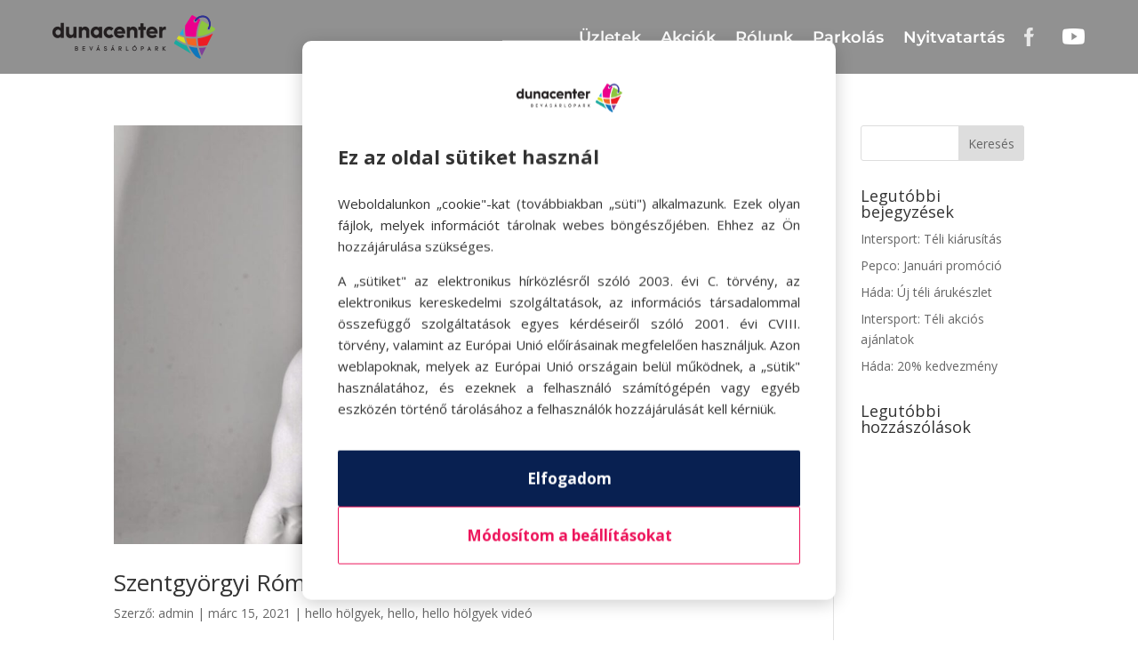

--- FILE ---
content_type: text/css; charset=utf-8
request_url: https://dunacenter.com/wp-content/cache/min/1/wp-content/uploads/useanyfont/uaf.css?ver=1768926202
body_size: 204
content:
@font-face{font-family:'barcelony';src:url(/wp-content/uploads/useanyfont/2268Barcelony.woff2) format('woff2'),url(/wp-content/uploads/useanyfont/2268Barcelony.woff) format('woff');font-weight:100;font-style:normal;font-display:swap}.barcelony{font-family:'barcelony'!important}@font-face{font-family:'allisson';src:url(/wp-content/uploads/useanyfont/4390Allisson.woff2) format('woff2'),url(/wp-content/uploads/useanyfont/4390Allisson.woff) format('woff');font-display:swap}.allisson{font-family:'allisson'!important}

--- FILE ---
content_type: text/css; charset=utf-8
request_url: https://dunacenter.com/wp-content/et-cache/2436/et-core-unified-cpt-2436.min.css?ver=1766111464
body_size: 767
content:
.et_pb_section_0_tb_header{margin-top:0px;margin-bottom:0px}.et_pb_section_0_tb_header.et_pb_section{padding-top:0px;padding-bottom:0px;background-color:rgba(37,37,37,0.5)!important}.et_pb_row_0_tb_header{background-color:RGBA(0,0,0,0);position:static!important;top:0px;right:auto;bottom:auto;left:0px}.et_pb_row_0_tb_header.et_pb_row{padding-top:0px!important;padding-bottom:0px!important;margin-top:0px!important;margin-bottom:0px!important;padding-top:0px;padding-bottom:0px}.et_pb_row_0_tb_header,body #page-container .et-db #et-boc .et-l .et_pb_row_0_tb_header.et_pb_row,body.et_pb_pagebuilder_layout.single #page-container #et-boc .et-l .et_pb_row_0_tb_header.et_pb_row,body.et_pb_pagebuilder_layout.single.et_full_width_page #page-container #et-boc .et-l .et_pb_row_0_tb_header.et_pb_row{width:100%;max-width:100%}.et_pb_menu_0_tb_header.et_pb_menu ul li a{font-family:'Montserrat',Helvetica,Arial,Lucida,sans-serif;font-weight:600;font-size:18px;color:#FFFFFF!important}.et_pb_menu_0_tb_header.et_pb_menu{background-color:RGBA(0,0,0,0);transition:background-color 300ms ease 0ms,background-image 300ms ease 0ms}.et_pb_sticky .et_pb_menu_0_tb_header.et_pb_menu{background-image:initial;background-color:RGBA(0,0,0,0)}.et_pb_menu_0_tb_header{padding-right:50px;padding-left:50px}.et_pb_sticky .et_pb_menu_0_tb_header.et_pb_menu .et_pb_menu__logo{content:url(https://dunacenter.com/wp-content/uploads/2021/01/DUNACENTER-LOGO-1.png)}.et_pb_menu_0_tb_header.et_pb_menu ul li.current-menu-item a,.et_pb_menu_0_tb_header.et_pb_menu .et_mobile_menu a{color:#FFFFFF!important}.et_pb_menu_0_tb_header.et_pb_menu .nav li ul{background-color:#ffffff!important;border-color:#252525}.et_pb_menu_0_tb_header.et_pb_menu .et_mobile_menu{border-color:#252525}.et_pb_menu_0_tb_header.et_pb_menu .nav li ul.sub-menu a{color:#33373a!important}.et_pb_menu_0_tb_header.et_pb_menu .et_mobile_menu,.et_pb_menu_0_tb_header.et_pb_menu .et_mobile_menu ul{background-color:#33373a!important}.et_pb_menu_0_tb_header .et_pb_menu_inner_container>.et_pb_menu__logo-wrap,.et_pb_menu_0_tb_header .et_pb_menu__logo-slot{width:auto;max-width:50%}.et_pb_menu_0_tb_header .et_pb_menu_inner_container>.et_pb_menu__logo-wrap .et_pb_menu__logo img,.et_pb_menu_0_tb_header .et_pb_menu__logo-slot .et_pb_menu__logo-wrap img{height:auto;max-height:none}.et_pb_menu_0_tb_header .mobile_nav .mobile_menu_bar:before{font-size:40px;color:#FFFFFF}.et_pb_menu_0_tb_header .et_pb_menu__icon.et_pb_menu__search-button,.et_pb_menu_0_tb_header .et_pb_menu__icon.et_pb_menu__close-search-button,.et_pb_menu_0_tb_header .et_pb_menu__icon.et_pb_menu__cart-button{color:#ffffff}@media only screen and (max-width:767px){.et_pb_menu_0_tb_header .et_pb_menu_inner_container>.et_pb_menu__logo-wrap,.et_pb_menu_0_tb_header .et_pb_menu__logo-slot{max-width:40%}}